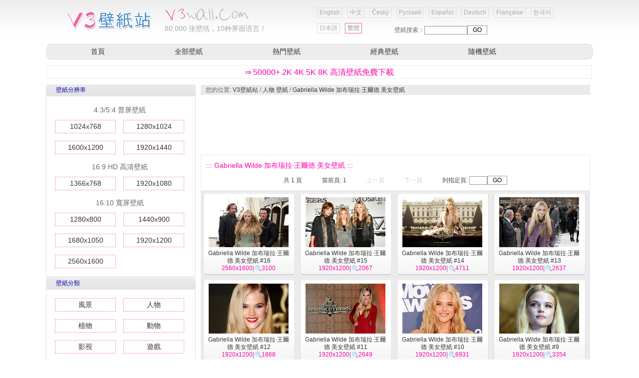

--- FILE ---
content_type: text/html
request_url: http://www.v3wall.com/cht/html/pic_list/pic_list_4067_1.html
body_size: 5737
content:


<!DOCTYPE html PUBLIC "-//W3C//DTD XHTML 1.0 Transitional//EN" "http://www.w3.org/TR/xhtml1/DTD/xhtml1-transitional.dtd">
<html xmlns="http://www.w3.org/1999/xhtml">
<head>
<meta http-equiv="Content-Type" content="text/html; charset=utf-8" />
<title>Gabriella Wilde 加布瑞拉·王爾德 美女壁紙 - 第1頁 - 人物 壁紙 -  V3壁紙站</title>
<script type="text/javascript" src="/cht/js/v3wall_pub.js"></script>
<link href="/cht/css/pub.css" rel="stylesheet" type="text/css" />
</head>

<body>
<table width="1100" border="0" cellspacing="0" cellpadding="0">
  <tr>
    <td height="86">
      <div class="web_top_banner">
         <div class="web_top_banner_log"><a href="/cht/" title="V3壁紙站"><img src="/cht/image/web_top_log.gif" border="0" /></a></div>
         <div class="web_top_banner_log_en"><img src="/cht/image/web_top_log_en.gif" border="0" /></div>
         <div class="web_top_banner_txt"><span>80,000</span> 张壁纸，10种界面语言！</div>
         <div class="lan_top">
	<div class="url_lan"><a href="/en/">English</a></div>
	<div class="url_lan"><a href="/">中文</a></div>
	<div class="url_lan"><a href="/cs/">Český</a></div>
	<div class="url_lan"><a href="/ru/">Русский</a></div>
	<div class="url_lan"><a href="/es/">Español</a></div>
	<div class="url_lan"><a href="/de/">Deutsch</a></div>
	<div class="url_lan"><a href="/fr/">Française</a></div>
	<div class="url_lan"><a href="/ko/">한국어</a></div>
	<div class="url_lan"><a href="/ja/">日本語</a></div>
	<div class="url_lan2"><a href="/cht/">繁體</a></div>
         </div>
         <div class="web_top_banner_gg_search">
壁紙搜索：<input type="text"  ID="in_txt" class="web_left_search_text" /><input type="button" value="GO"  class="web_left_search_button" onclick="search()" />
         </div>
      </div>
    </td>
  </tr>
  <tr>
    <td><table width="100%" height="35" border="0" cellpadding="0" cellspacing="0">
      <tr>
        <td width="12" background="/cht/image/web_top_url_left.gif">&nbsp;</td>
        <td background="/cht/image/web_top_url_m.gif">
           <div class="menu_top">
	 <a href="/cht/">首頁</a>
	 <a href="/cht/html/pic_item/pic_item_0_2.html">全部壁紙</a>
	 <a href="/cht/html/pic_item/pic_item_hot_1.html">熱門壁紙</a>
	 <a href="/cht/html/pic_item/pic_item_classic_1.html">經典壁紙</a>
	 <a href="/cht/html/pic_item/pic_item_random_1.html">隨機壁紙</a>
            </div>
        </td>
        <td width="12" background="/cht/image/web_top_url_right.gif">&nbsp;</td>
      </tr>
    </table></td>
  </tr>
  <tr>
    <td>
      <div class="web_top_ads">
           <div align="center">
            <a href="#" rel="nofollow" onclick="window.location.href='https://'+'hk'+'.best'+'-wallpaper'+'.net';" style="color:#ff00aa;font-size:16px;line-height:20px;">&rArr; 50000+ 2K 4K 5K 8K 高清壁紙免費下載</a>
          </div>
      </div>
    </td>
  </tr>
  <tr>
    <td>
      <div style="width:1099px; position:relative;">
          <div class="web_left">
	            <table width="300" border="0" cellpadding="0" cellspacing="0">
	  <tr><td height="25"  background="/cht/image/web_left_top.gif"><div class="menu_left_title">壁紙分辨率</div></td></tr>
	  <tr>
                    <td class="menu_left_td" >
                        <div class="menu_left">
                               <span>4:3/5:4 普屏壁紙</span>
                               <a href="/cht/html/pic_size/1024_768/pic_size_1024_768_1.html">1024x768</a>
                               <a href="/cht/html/pic_size/1280_1024/pic_size_1280_1024_1.html">1280x1024</a>
                               <a href="/cht/html/pic_size/1600_1200/pic_size_1600_1200_1.html">1600x1200</a>
                               <a href="/cht/html/pic_size/1920_1440/pic_size_1920_1440_1.html">1920x1440</a>
                               <span>16:9 HD 高清壁紙</span>
                               <a href="/cht/html/pic_size/1366_768/pic_size_1366_768_1.html">1366x768</a>
                               <a href="/cht/html/pic_size/1920_1080/pic_size_1920_1080_1.html">1920x1080</a>
                               <span>16:10 寬屏壁紙</span>
                               <a href="/cht/html/pic_size/1280_800/pic_size_1280_800_1.html">1280x800</a>
                               <a href="/cht/html/pic_size/1440_900/pic_size_1440_900_1.html">1440x900</a>
                               <a href="/cht/html/pic_size/1680_1050/pic_size_1680_1050_1.html">1680x1050</a>
                               <a href="/cht/html/pic_size/1920_1200/pic_size_1920_1200_1.html">1920x1200</a>
                               <a href="/cht/html/pic_size/2560_1600/pic_size_2560_1600_1.html">2560x1600</a>
                          </div>
                     </td>
                  </tr>
	  <tr><td height="6"  background="/cht/image/web_left_bottom.gif"></td></tr>
             </table>

             <table width="300" border="0" cellpadding="0" cellspacing="0">
	  <tr><td height="25"  background="/cht/image/web_left_top.gif"><div class="menu_left_title">壁紙分類</div></td></tr>
	  <tr>
                    <td class="menu_left_td" >
                        <div class="menu_left">
		   <a href="/cht/html/pic_item/pic_item_1_1.html">風景</a>
		   <a href="/cht/html/pic_item/pic_item_2_1.html">人物</a>
		   <a href="/cht/html/pic_item/pic_item_3_1.html">植物</a>
		   <a href="/cht/html/pic_item/pic_item_4_1.html">動物</a>
		   <a href="/cht/html/pic_item/pic_item_5_1.html">影視</a>
		   <a href="/cht/html/pic_item/pic_item_6_1.html">遊戲</a>
		   <a href="/cht/html/pic_item/pic_item_7_1.html">動漫</a>
		   <a href="/cht/html/pic_item/pic_item_8_1.html">設計</a>
		   <a href="/cht/html/pic_item/pic_item_9_1.html">攝影</a>
		   <a href="/cht/html/pic_item/pic_item_10_1.html">體育</a>
		   <a href="/cht/html/pic_item/pic_item_11_1.html">廣告</a>
		   <a href="/cht/html/pic_item/pic_item_12_1.html">汽車</a>
		   <a href="/cht/html/pic_item/pic_item_13_1.html">系統</a>
		   <a href="/cht/html/pic_item/pic_item_14_1.html">軍事</a>
		   <a href="/cht/html/pic_item/pic_item_15_1.html">節日</a>
		   <a href="/cht/html/pic_item/pic_item_16_1.html">其它</a>
                          </div>
                     </td>
                  </tr>
	  <tr><td height="6"  background="/cht/image/web_left_bottom.gif"></td></tr>
             </table>

           </div>

          <div class="web_right">
               <div class="web_right_pointer">您的位置: <a href="/cht/">V3壁紙站</a> / <a href="/cht/html/pic_item/pic_item_2_1.html">人物 壁紙</a> / <a href="/cht/html/pic_list/pic_list_4067_1.html">Gabriella Wilde 加布瑞拉·王爾德 美女壁紙</a></div>

               <div class="web_right_ads">
<script type="text/javascript"><!--
google_ad_client = "pub-2386338669442237";
/* 728x90, 10-5-14 */
google_ad_slot = "5621169124";
google_ad_width = 728;
google_ad_height = 90;
//-->
</script>
<script type="text/javascript"
src="http://pagead2.googlesyndication.com/pagead/show_ads.js">
</script>
               </div>

	 <div class="web_right_title">
	      <span>::: Gabriella Wilde 加布瑞拉·王爾德 美女壁紙 :::</span><br>

	      <div class="web_right_title_pg"><span>共 <font id="pgcount">1</font> 頁</span><span>當前頁: <font id="nowpg">1</font></span><span><font color='#cccccc'>上一頁</font></span><span><font color='#cccccc'>下一頁</font></span><span>到指定頁: <input name="pgnum" id="pgnum" type="text" size="2" maxlength="5" class="web_right_title_pg_text" /><input type="button" value="GO" class="web_right_title_pg_button" onclick="gotopage()" /></span></div>
	 </div>

               <div class="web_right_main">

		<div class="s_p_list">
		      <div class="s_p_list_pic">
			 <a href="/cht/html/pic_show/pic_show_87024.html" target="_blank"><img src="/wallpaper/small/1206/small_201206271226571796552.jpg" alt="Gabriella Wilde 加布瑞拉·王爾德 美女壁紙 #16" title="Gabriella Wilde 加布瑞拉·王爾德 美女壁紙 #16 - 人氣指數: 3100" /></a>
		      </div>
		      <div class="s_p_list_title">
			<a href="/cht/html/pic_show/pic_show_87024.html" target="_blank">Gabriella Wilde 加布瑞拉·王爾德 美女壁紙 #16</a>
		      </div>
		      <div class="s_p_list_other">
			<font color="#ff00aa">2560x1600</font>|<span><font color="#ff00aa">3100</font></span>
 		     </div>
		</div>

		<div class="s_p_list">
		      <div class="s_p_list_pic">
			 <a href="/cht/html/pic_show/pic_show_87023.html" target="_blank"><img src="/wallpaper/small/1206/small_201206271226171238220.jpg" alt="Gabriella Wilde 加布瑞拉·王爾德 美女壁紙 #15" title="Gabriella Wilde 加布瑞拉·王爾德 美女壁紙 #15 - 人氣指數: 2067" /></a>
		      </div>
		      <div class="s_p_list_title">
			<a href="/cht/html/pic_show/pic_show_87023.html" target="_blank">Gabriella Wilde 加布瑞拉·王爾德 美女壁紙 #15</a>
		      </div>
		      <div class="s_p_list_other">
			<font color="#ff00aa">1920x1200</font>|<span><font color="#ff00aa">2067</font></span>
 		     </div>
		</div>

		<div class="s_p_list">
		      <div class="s_p_list_pic">
			 <a href="/cht/html/pic_show/pic_show_87022.html" target="_blank"><img src="/wallpaper/small/1206/small_20120627122558650927.jpg" alt="Gabriella Wilde 加布瑞拉·王爾德 美女壁紙 #14" title="Gabriella Wilde 加布瑞拉·王爾德 美女壁紙 #14 - 人氣指數: 4711" /></a>
		      </div>
		      <div class="s_p_list_title">
			<a href="/cht/html/pic_show/pic_show_87022.html" target="_blank">Gabriella Wilde 加布瑞拉·王爾德 美女壁紙 #14</a>
		      </div>
		      <div class="s_p_list_other">
			<font color="#ff00aa">1920x1200</font>|<span><font color="#ff00aa">4711</font></span>
 		     </div>
		</div>

		<div class="s_p_list">
		      <div class="s_p_list_pic">
			 <a href="/cht/html/pic_show/pic_show_87021.html" target="_blank"><img src="/wallpaper/small/1206/small_20120627122534876405.jpg" alt="Gabriella Wilde 加布瑞拉·王爾德 美女壁紙 #13" title="Gabriella Wilde 加布瑞拉·王爾德 美女壁紙 #13 - 人氣指數: 2637" /></a>
		      </div>
		      <div class="s_p_list_title">
			<a href="/cht/html/pic_show/pic_show_87021.html" target="_blank">Gabriella Wilde 加布瑞拉·王爾德 美女壁紙 #13</a>
		      </div>
		      <div class="s_p_list_other">
			<font color="#ff00aa">1920x1200</font>|<span><font color="#ff00aa">2637</font></span>
 		     </div>
		</div>

		<div class="s_p_list">
		      <div class="s_p_list_pic">
			 <a href="/cht/html/pic_show/pic_show_87020.html" target="_blank"><img src="/wallpaper/small/1206/small_20120627122519591478.jpg" alt="Gabriella Wilde 加布瑞拉·王爾德 美女壁紙 #12" title="Gabriella Wilde 加布瑞拉·王爾德 美女壁紙 #12 - 人氣指數: 1868" /></a>
		      </div>
		      <div class="s_p_list_title">
			<a href="/cht/html/pic_show/pic_show_87020.html" target="_blank">Gabriella Wilde 加布瑞拉·王爾德 美女壁紙 #12</a>
		      </div>
		      <div class="s_p_list_other">
			<font color="#ff00aa">1920x1200</font>|<span><font color="#ff00aa">1868</font></span>
 		     </div>
		</div>

		<div class="s_p_list">
		      <div class="s_p_list_pic">
			 <a href="/cht/html/pic_show/pic_show_87019.html" target="_blank"><img src="/wallpaper/small/1206/small_201206271225021904918.jpg" alt="Gabriella Wilde 加布瑞拉·王爾德 美女壁紙 #11" title="Gabriella Wilde 加布瑞拉·王爾德 美女壁紙 #11 - 人氣指數: 2649" /></a>
		      </div>
		      <div class="s_p_list_title">
			<a href="/cht/html/pic_show/pic_show_87019.html" target="_blank">Gabriella Wilde 加布瑞拉·王爾德 美女壁紙 #11</a>
		      </div>
		      <div class="s_p_list_other">
			<font color="#ff00aa">1920x1200</font>|<span><font color="#ff00aa">2649</font></span>
 		     </div>
		</div>

		<div class="s_p_list">
		      <div class="s_p_list_pic">
			 <a href="/cht/html/pic_show/pic_show_87018.html" target="_blank"><img src="/wallpaper/small/1206/small_20120627122443744355.jpg" alt="Gabriella Wilde 加布瑞拉·王爾德 美女壁紙 #10" title="Gabriella Wilde 加布瑞拉·王爾德 美女壁紙 #10 - 人氣指數: 6931" /></a>
		      </div>
		      <div class="s_p_list_title">
			<a href="/cht/html/pic_show/pic_show_87018.html" target="_blank">Gabriella Wilde 加布瑞拉·王爾德 美女壁紙 #10</a>
		      </div>
		      <div class="s_p_list_other">
			<font color="#ff00aa">1920x1200</font>|<span><font color="#ff00aa">6931</font></span>
 		     </div>
		</div>

		<div class="s_p_list">
		      <div class="s_p_list_pic">
			 <a href="/cht/html/pic_show/pic_show_87017.html" target="_blank"><img src="/wallpaper/small/1206/small_20120627122429706250.jpg" alt="Gabriella Wilde 加布瑞拉·王爾德 美女壁紙 #9" title="Gabriella Wilde 加布瑞拉·王爾德 美女壁紙 #9 - 人氣指數: 3354" /></a>
		      </div>
		      <div class="s_p_list_title">
			<a href="/cht/html/pic_show/pic_show_87017.html" target="_blank">Gabriella Wilde 加布瑞拉·王爾德 美女壁紙 #9</a>
		      </div>
		      <div class="s_p_list_other">
			<font color="#ff00aa">1920x1200</font>|<span><font color="#ff00aa">3354</font></span>
 		     </div>
		</div>

               <div class="web_right_ads">
<script type="text/javascript"><!--
google_ad_client = "pub-2386338669442237";
/* 728x90, 10-5-14 */
google_ad_slot = "5621169124";
google_ad_width = 728;
google_ad_height = 90;
//-->
</script>
<script type="text/javascript"
src="http://pagead2.googlesyndication.com/pagead/show_ads.js">
</script>
               </div>

		<div class="s_p_list">
		      <div class="s_p_list_pic">
			 <a href="/cht/html/pic_show/pic_show_87016.html" target="_blank"><img src="/wallpaper/small/1206/small_20120627122416872982.jpg" alt="Gabriella Wilde 加布瑞拉·王爾德 美女壁紙 #8" title="Gabriella Wilde 加布瑞拉·王爾德 美女壁紙 #8 - 人氣指數: 3987" /></a>
		      </div>
		      <div class="s_p_list_title">
			<a href="/cht/html/pic_show/pic_show_87016.html" target="_blank">Gabriella Wilde 加布瑞拉·王爾德 美女壁紙 #8</a>
		      </div>
		      <div class="s_p_list_other">
			<font color="#ff00aa">1920x1200</font>|<span><font color="#ff00aa">3987</font></span>
 		     </div>
		</div>

		<div class="s_p_list">
		      <div class="s_p_list_pic">
			 <a href="/cht/html/pic_show/pic_show_87015.html" target="_blank"><img src="/wallpaper/small/1206/small_20120627122407544926.jpg" alt="Gabriella Wilde 加布瑞拉·王爾德 美女壁紙 #7" title="Gabriella Wilde 加布瑞拉·王爾德 美女壁紙 #7 - 人氣指數: 11704" /></a>
		      </div>
		      <div class="s_p_list_title">
			<a href="/cht/html/pic_show/pic_show_87015.html" target="_blank">Gabriella Wilde 加布瑞拉·王爾德 美女壁紙 #7</a>
		      </div>
		      <div class="s_p_list_other">
			<font color="#ff00aa">1920x1200</font>|<span><font color="#ff00aa">11704</font></span>
 		     </div>
		</div>

		<div class="s_p_list">
		      <div class="s_p_list_pic">
			 <a href="/cht/html/pic_show/pic_show_87014.html" target="_blank"><img src="/wallpaper/small/1206/small_201206271223471029121.jpg" alt="Gabriella Wilde 加布瑞拉·王爾德 美女壁紙 #6" title="Gabriella Wilde 加布瑞拉·王爾德 美女壁紙 #6 - 人氣指數: 1738" /></a>
		      </div>
		      <div class="s_p_list_title">
			<a href="/cht/html/pic_show/pic_show_87014.html" target="_blank">Gabriella Wilde 加布瑞拉·王爾德 美女壁紙 #6</a>
		      </div>
		      <div class="s_p_list_other">
			<font color="#ff00aa">1920x1200</font>|<span><font color="#ff00aa">1738</font></span>
 		     </div>
		</div>

		<div class="s_p_list">
		      <div class="s_p_list_pic">
			 <a href="/cht/html/pic_show/pic_show_87013.html" target="_blank"><img src="/wallpaper/small/1206/small_20120627122333880859.jpg" alt="Gabriella Wilde 加布瑞拉·王爾德 美女壁紙 #5" title="Gabriella Wilde 加布瑞拉·王爾德 美女壁紙 #5 - 人氣指數: 3091" /></a>
		      </div>
		      <div class="s_p_list_title">
			<a href="/cht/html/pic_show/pic_show_87013.html" target="_blank">Gabriella Wilde 加布瑞拉·王爾德 美女壁紙 #5</a>
		      </div>
		      <div class="s_p_list_other">
			<font color="#ff00aa">1920x1200</font>|<span><font color="#ff00aa">3091</font></span>
 		     </div>
		</div>

		<div class="s_p_list">
		      <div class="s_p_list_pic">
			 <a href="/cht/html/pic_show/pic_show_87012.html" target="_blank"><img src="/wallpaper/small/1206/small_20120627122324794717.jpg" alt="Gabriella Wilde 加布瑞拉·王爾德 美女壁紙 #4" title="Gabriella Wilde 加布瑞拉·王爾德 美女壁紙 #4 - 人氣指數: 7891" /></a>
		      </div>
		      <div class="s_p_list_title">
			<a href="/cht/html/pic_show/pic_show_87012.html" target="_blank">Gabriella Wilde 加布瑞拉·王爾德 美女壁紙 #4</a>
		      </div>
		      <div class="s_p_list_other">
			<font color="#ff00aa">1920x1200</font>|<span><font color="#ff00aa">7891</font></span>
 		     </div>
		</div>

		<div class="s_p_list">
		      <div class="s_p_list_pic">
			 <a href="/cht/html/pic_show/pic_show_87011.html" target="_blank"><img src="/wallpaper/small/1206/small_20120627122311726790.jpg" alt="Gabriella Wilde 加布瑞拉·王爾德 美女壁紙 #3" title="Gabriella Wilde 加布瑞拉·王爾德 美女壁紙 #3 - 人氣指數: 2647" /></a>
		      </div>
		      <div class="s_p_list_title">
			<a href="/cht/html/pic_show/pic_show_87011.html" target="_blank">Gabriella Wilde 加布瑞拉·王爾德 美女壁紙 #3</a>
		      </div>
		      <div class="s_p_list_other">
			<font color="#ff00aa">1920x1200</font>|<span><font color="#ff00aa">2647</font></span>
 		     </div>
		</div>

		<div class="s_p_list">
		      <div class="s_p_list_pic">
			 <a href="/cht/html/pic_show/pic_show_87010.html" target="_blank"><img src="/wallpaper/small/1206/small_20120627122300858307.jpg" alt="Gabriella Wilde 加布瑞拉·王爾德 美女壁紙 #2" title="Gabriella Wilde 加布瑞拉·王爾德 美女壁紙 #2 - 人氣指數: 6292" /></a>
		      </div>
		      <div class="s_p_list_title">
			<a href="/cht/html/pic_show/pic_show_87010.html" target="_blank">Gabriella Wilde 加布瑞拉·王爾德 美女壁紙 #2</a>
		      </div>
		      <div class="s_p_list_other">
			<font color="#ff00aa">1920x1200</font>|<span><font color="#ff00aa">6292</font></span>
 		     </div>
		</div>

		<div class="s_p_list">
		      <div class="s_p_list_pic">
			 <a href="/cht/html/pic_show/pic_show_87009.html" target="_blank"><img src="/wallpaper/small/1206/small_20120627122246812901.jpg" alt="Gabriella Wilde 加布瑞拉·王爾德 美女壁紙 #1" title="Gabriella Wilde 加布瑞拉·王爾德 美女壁紙 #1 - 人氣指數: 3018" /></a>
		      </div>
		      <div class="s_p_list_title">
			<a href="/cht/html/pic_show/pic_show_87009.html" target="_blank">Gabriella Wilde 加布瑞拉·王爾德 美女壁紙 #1</a>
		      </div>
		      <div class="s_p_list_other">
			<font color="#ff00aa">1920x1200</font>|<span><font color="#ff00aa">3018</font></span>
 		     </div>
		</div>

                </div>

               <div class="web_right_ads">
<script type="text/javascript"><!--
google_ad_client = "pub-2386338669442237";
/* 728x90, 10-5-14 */
google_ad_slot = "5621169124";
google_ad_width = 728;
google_ad_height = 90;
//-->
</script>
<script type="text/javascript"
src="http://pagead2.googlesyndication.com/pagead/show_ads.js">
</script>
               </div>

               <div align="center"><div class="pg_pointer"><div class="pg_pointer"><span class="dispg">首頁</span><span class="dispg">上一頁</span><span class="nowpg">1</span><span class="dispg">下一頁</span><span class="dispg">末頁</span></div></div></div>

	  <div class="web_right_title">
	      <span>::: 隨機壁紙專輯 :::</span>
	  </div>
               <div class="web_right_main">

		<div class="s_p_list">
		      <div class="s_p_list_pic">
			 <a href="/cht/html/pic_list/pic_list_2857_1.html" target="_blank"><img src="/wallpaper/small/1008/small_20100824114503342400.jpg" alt="Brooke Burke 布魯克·博克 美女壁紙" title="Brooke Burke 布魯克·博克 美女壁紙 - 人氣指數：3149" /></a>
		      </div>
		      <div class="s_p_list_title">
			<a href="/cht/html/pic_list/pic_list_2857_1.html" target="_blank">Brooke Burke 布魯克·博克 美女壁紙</a> [<a href="/cht/html/pic_item/pic_item_2_1.html">人物</a>]
		      </div>
		      <div class="s_p_list_other">
			<font color="#ff00aa">1</font> Pic|<font color="#ff00aa">1920x1440</font>|<span><font color="#ff00aa">3149</font></span>
 		     </div>
		</div>

		<div class="s_p_list">
		      <div class="s_p_list_pic">
			 <a href="/cht/html/pic_list/pic_list_4596_1.html" target="_blank"><img src="/wallpaper/small/1505/small_20150525121305336681.jpg" alt="清純女孩壁紙" title="清純女孩壁紙 - 人氣指數：3133" /></a>
		      </div>
		      <div class="s_p_list_title">
			<a href="/cht/html/pic_list/pic_list_4596_1.html" target="_blank">清純女孩壁紙</a> [<a href="/cht/html/pic_item/pic_item_2_1.html">人物</a>]
		      </div>
		      <div class="s_p_list_other">
			<font color="#ff00aa">20</font> Pic|<font color="#ff00aa">1920x1200</font>|<span><font color="#ff00aa">3133</font></span>
 		     </div>
		</div>

		<div class="s_p_list">
		      <div class="s_p_list_pic">
			 <a href="/cht/html/pic_list/pic_list_4285_1.html" target="_blank"><img src="/wallpaper/small/1306/small_20130604122917821558.jpg" alt="Erin Heatherton 艾琳·希瑟頓 美女壁紙" title="Erin Heatherton 艾琳·希瑟頓 美女壁紙 - 人氣指數：2076" /></a>
		      </div>
		      <div class="s_p_list_title">
			<a href="/cht/html/pic_list/pic_list_4285_1.html" target="_blank">Erin Heatherton 艾琳·希瑟頓 美女壁紙</a> [<a href="/cht/html/pic_item/pic_item_2_1.html">人物</a>]
		      </div>
		      <div class="s_p_list_other">
			<font color="#ff00aa">20</font> Pic|<font color="#ff00aa">1920x1200</font>|<span><font color="#ff00aa">2076</font></span>
 		     </div>
		</div>

		<div class="s_p_list">
		      <div class="s_p_list_pic">
			 <a href="/cht/html/pic_list/pic_list_258_1.html" target="_blank"><img src="/wallpaper/small/0911/small_20091113121447542163.jpg" alt="Ama Strang壁紙" title="Ama Strang壁紙 - 人氣指數：3000" /></a>
		      </div>
		      <div class="s_p_list_title">
			<a href="/cht/html/pic_list/pic_list_258_1.html" target="_blank">Ama Strang壁紙</a> [<a href="/cht/html/pic_item/pic_item_2_1.html">人物</a>]
		      </div>
		      <div class="s_p_list_other">
			<font color="#ff00aa">10</font> Pic|<font color="#ff00aa">1920x1080</font>|<span><font color="#ff00aa">3000</font></span>
 		     </div>
		</div>

		<div class="s_p_list">
		      <div class="s_p_list_pic">
			 <a href="/cht/html/pic_list/pic_list_2981_1.html" target="_blank"><img src="/wallpaper/small/1009/small_20100911011218306619.jpg" alt="少女時代演唱會 壁紙(一)" title="少女時代演唱會 壁紙(一) - 人氣指數：3481" /></a>
		      </div>
		      <div class="s_p_list_title">
			<a href="/cht/html/pic_list/pic_list_2981_1.html" target="_blank">少女時代演唱會 壁紙(一)</a> [<a href="/cht/html/pic_item/pic_item_2_1.html">人物</a>]
		      </div>
		      <div class="s_p_list_other">
			<font color="#ff00aa">20</font> Pic|<font color="#ff00aa">1920x1200</font>|<span><font color="#ff00aa">3481</font></span>
 		     </div>
		</div>

		<div class="s_p_list">
		      <div class="s_p_list_pic">
			 <a href="/cht/html/pic_list/pic_list_3596_1.html" target="_blank"><img src="/wallpaper/small/1102/small_20110204102431573161.jpg" alt="可愛Baby 壁紙(三)" title="可愛Baby 壁紙(三) - 人氣指數：4187" /></a>
		      </div>
		      <div class="s_p_list_title">
			<a href="/cht/html/pic_list/pic_list_3596_1.html" target="_blank">可愛Baby 壁紙(三)</a> [<a href="/cht/html/pic_item/pic_item_2_1.html">人物</a>]
		      </div>
		      <div class="s_p_list_other">
			<font color="#ff00aa">20</font> Pic|<font color="#ff00aa">2560x1600</font>|<span><font color="#ff00aa">4187</font></span>
 		     </div>
		</div>

		<div class="s_p_list">
		      <div class="s_p_list_pic">
			 <a href="/cht/html/pic_list/pic_list_4085_1.html" target="_blank"><img src="/wallpaper/small/1207/small_20120718015259496335.jpg" alt="台灣美女 果子MM壁紙專輯(十)" title="台灣美女 果子MM壁紙專輯(十) - 人氣指數：4024" /></a>
		      </div>
		      <div class="s_p_list_title">
			<a href="/cht/html/pic_list/pic_list_4085_1.html" target="_blank">台灣美女 果子MM壁紙專輯(十)</a> [<a href="/cht/html/pic_item/pic_item_2_1.html">人物</a>]
		      </div>
		      <div class="s_p_list_other">
			<font color="#ff00aa">20</font> Pic|<font color="#ff00aa">1920x1200</font>|<span><font color="#ff00aa">4024</font></span>
 		     </div>
		</div>

		<div class="s_p_list">
		      <div class="s_p_list_pic">
			 <a href="/cht/html/pic_list/pic_list_3462_1.html" target="_blank"><img src="/wallpaper/small/1012/small_20101228091916293604.jpg" alt="Rachel Bilson 瑞切爾·貝爾森 美女壁紙(二)" title="Rachel Bilson 瑞切爾·貝爾森 美女壁紙(二) - 人氣指數：2509" /></a>
		      </div>
		      <div class="s_p_list_title">
			<a href="/cht/html/pic_list/pic_list_3462_1.html" target="_blank">Rachel Bilson 瑞切爾·貝爾森 美女壁紙(二)</a> [<a href="/cht/html/pic_item/pic_item_2_1.html">人物</a>]
		      </div>
		      <div class="s_p_list_other">
			<font color="#ff00aa">24</font> Pic|<font color="#ff00aa">1600x1200</font>|<span><font color="#ff00aa">2509</font></span>
 		     </div>
		</div>

                </div>
          </div>
      </div>
    </td>
  </tr>
  <tr>
    <td height="15"></td>
  </tr>
  <tr>
    <td class="web_bottom" align="center">
關於我們&nbsp; | &nbsp;<a href="mailto:v3wall@163.com" class="lj3">聯繫站長</a>&nbsp; | &nbsp;<a href="#" class="lj3" onclick="addtofav()" >加入收藏</a>&nbsp; | &nbsp;<a href="#" class="lj3" onclick="sethomepg()" >設為首頁</a>&nbsp; | &nbsp;相關問題&nbsp; | &nbsp;站點地圖 &nbsp;&nbsp;Copyright (c) 2009-2015 <a href="/cht/" class="lj3">v3wall.com</a><br />
本站所有壁紙，均由網上收集而來，版權歸原作者所有，請勿用於商業用途！<br>
<a href="/en/" class="lj3" title="English"><img src="/cht/image/lan/uk.gif" border="0">EN</a> <a href="/" class="lj3"  title="中文"><img src="/cht/image/lan/cn.gif" border="0">CN</a> <a href="/cs/" class="lj3" title="Český"><img src="/cht/image/lan/cz.gif" border="0">CZ</a> <a href="/ru/" class="lj3" title="Русский"><img src="/cht/image/lan/ru.gif" border="0">RU</a> <a href="/es/" class="lj3" title="Español"><img src="/cht/image/lan/es.gif" border="0">ES</a> <a href="/de/" class="lj3" title="Deutsch"><img src="/cht/image/lan/de.gif" border="0">DE</a> <a href="/fr/" class="lj3" title="Française"><img src="/cht/image/lan/fr.gif" border="0">FR</a> <a href="/ko/" class="lj3" title="한국어"><img src="/cht/image/lan/kr.gif" border="0">KR</a> <a href="/ja/" class="lj3" title="日本語"><img src="/cht/image/lan/jp.gif" border="0">JP</a> <a href="/cht/" class="lj3"  title="繁體"><img src="/cht/image/lan/hk.gif" border="0">HK</a> <br>
<a href="/cht/" class="lj3">V3壁紙站</a>&nbsp;&nbsp; E-mail: v3wall@163.com
<br>

    </td>
  </tr>
  <tr>
    <td><script language="javascript" src="/cht/js/web_count.asp"></script></td>
  </tr>
</table>
</body>
</html>


--- FILE ---
content_type: text/html; charset=utf-8
request_url: https://www.google.com/recaptcha/api2/aframe
body_size: 267
content:
<!DOCTYPE HTML><html><head><meta http-equiv="content-type" content="text/html; charset=UTF-8"></head><body><script nonce="OfsHHOOh-YB6yqv2uRH5dg">/** Anti-fraud and anti-abuse applications only. See google.com/recaptcha */ try{var clients={'sodar':'https://pagead2.googlesyndication.com/pagead/sodar?'};window.addEventListener("message",function(a){try{if(a.source===window.parent){var b=JSON.parse(a.data);var c=clients[b['id']];if(c){var d=document.createElement('img');d.src=c+b['params']+'&rc='+(localStorage.getItem("rc::a")?sessionStorage.getItem("rc::b"):"");window.document.body.appendChild(d);sessionStorage.setItem("rc::e",parseInt(sessionStorage.getItem("rc::e")||0)+1);localStorage.setItem("rc::h",'1769853608964');}}}catch(b){}});window.parent.postMessage("_grecaptcha_ready", "*");}catch(b){}</script></body></html>